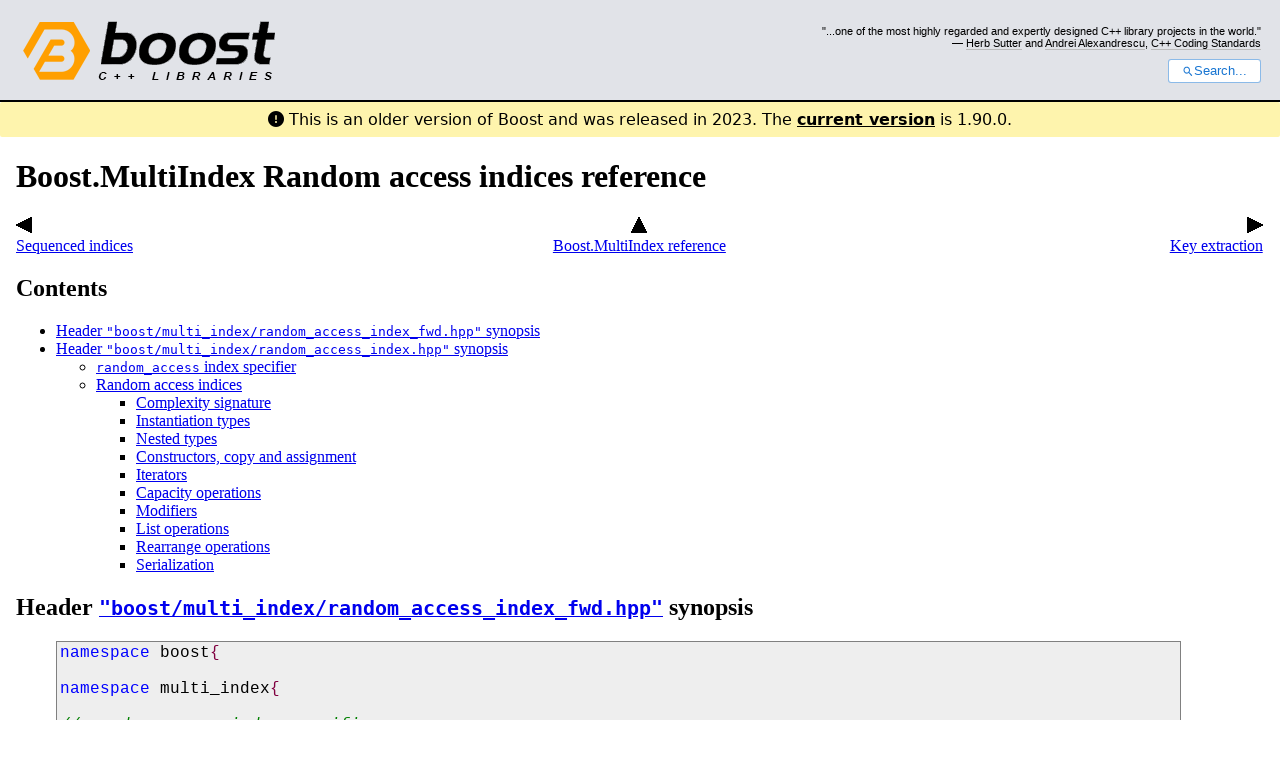

--- FILE ---
content_type: text/html
request_url: https://www.boost.org/doc/libs/1_82_0/libs/multi_index/doc/reference/rnd_indices.html
body_size: 99573
content:



<!DOCTYPE html>
<html lang="en-us">
  <head>
    <meta charset="utf-8">
    <link href="/static/css/header.css">
    <link rel="stylesheet" href="https://cdnjs.cloudflare.com/ajax/libs/font-awesome/6.6.0/css/all.min.css">
    <script defer data-domain="boost.org" src="https://plausible.io/js/script.manual.js"></script>
    <script src="/static/js/boost-gecko/main.D1bdgn0u.js" defer></script>
    <link rel="canonical" href="https://www.boost.org/doc/libs/latest/libs/multi_index/doc/reference/rnd_indices.html">
  </head>
  <style>
    body {
      margin-top: 0;
    }

    /* Heading, title and logo. */
    #heading,
    #boost-common-heading-doc {
      background: #4F744D url(/static/img/original_docs/header-bg.png) repeat-x top left;
    }
    #heading *,
    #boost-common-heading-doc * {
      color: #FFFFFF;
    }
    #heading .heading-inner,
    #boost-common-heading-doc .heading-inner {
      background: url(/static/img/original_docs/header-fg.png) no-repeat top left;
      border: none;
      border-bottom: #000000 solid 1px;
    }
    #boost-common-heading-doc .heading-logo,
    #heading .heading-logo {
      width: 236px;
      height: 55px;
      margin: 18px 0px 0px 24px;
    }


    #injected-header * {
      color: #000;
    }
    /* Links in the header. */
    #boost-common-heading-doc .heading-quote a,
    #heading .heading-quote a {
      border-bottom: 1px solid #BBBBBB;
    }
    #boost-common-heading-doc .heading-quote a:hover,
    #heading .heading-quote a:hover {
      border-bottom: 1px solid #FFFFFF;
    }
    #boost-common-heading-doc .heading-quote a:visited,
    #heading .heading-quote a:visited {
      border-bottom: 1px dotted #BBBBBB;
    }
    #boost-common-heading-doc .heading-quote a:visited:hover,
    #heading .heading-quote a:visited:hover {
      border-bottom: 1px dotted #FFFFFF;
    }

    /*
    Copyright 2005-2008 Redshift Software, Inc.
    Distributed under the Boost Software License, Version 1.0.
    (See accompanying file LICENSE_1_0.txt or https://www.boost.org/LICENSE_1_0.txt)
    */
    /* Heading, title and logo. */

    /* Position the common heading. This appears on pages which have their own
     * markup. Since the body might have a margin this has to be absolutely
     * positioned. The spacer then pushes the page content down so that it
     * doesn't fall underneath the heading. */
    #boost-common-heading-doc {
      position: absolute;
      left: 0;
      top: 0;
    }
    body.boost-asciidoctor #boost-common-heading-doc {
        position: static;
    }

    #boost-common-heading-doc-spacer {
      height: 100px;
    }
    body.boost-asciidoctor #boost-common-heading-doc-spacer {
      display: none;
    }

    #boost-common-heading-doc,
    #heading {
      margin: 0em;
      border-bottom: #000000 solid 1px;
      width: 100%;
      font-family: sans-serif;
      font-size: 9.5pt;
    }
    #boost-common-heading-doc .heading-inner,
    #heading .heading-inner {
      height: 100px;
      overflow: hidden;
    }

    #boost-common-heading-doc *,
    #heading * {
      font-size: 100%;
      font-weight: normal;
      margin: 0;
      padding: 0;
      text-decoration: none;
    }
    #boost-common-heading-doc .heading-placard,
    #heading .heading-placard {
      display: none;
    }
    #boost-common-heading-doc .heading-title .heading-boost,
    #boost-common-heading-doc .heading-title .heading-cpplibraries,
    #heading .heading-title .heading-boost,
    #heading .heading-title .heading-cpplibraries {
      display: none;
    }
    #boost-common-heading-doc .heading-title,
    #heading .heading-title {
      float: left;
    }
    #boost-common-heading-doc .heading-title a,
    #heading .heading-title a {
    }
    #boost-common-heading-doc .heading-logo,
    #heading .heading-logo {
      width: 270px;
      height: 90px;
      border: none;
      vertical-align: bottom;
      margin: 0px 0px 0px 1.5em;
    }
    #boost-common-heading-doc .heading-quote,
    #heading .heading-quote {
      text-align: right;
      padding: 25px 1.5em 10px 0em;
    }
    #boost-common-heading-doc .heading-quote q,
    #heading .heading-quote q {
      font-size: 90%;
      display: block;
    }
    #boost-common-heading-doc .heading-quote .heading-attribution,
    #heading .heading-quote .heading-attribution {
      font-size: 85%;
      display: block;
    }
    @media (max-device-width: 480px) {
      .heading-quote {
        display: none;
      }
    }
    #boost-common-heading-doc .heading-sections,
    #heading .heading-sections {
      display: none;
    }
    #boost-common-heading-doc .heading-search,
    #heading .heading-search {
      text-align: right;
      padding: 0em 1.5em 0em 0em;
    }
    @media (max-device-width: 480px) {
      #boost-common-heading-doc .heading-search,
      #heading .heading-search {
        padding: 1.5em;
      }
    }
    #boost-common-heading-doc .heading-search button,
    #heading .heading-search button {
      cursor: pointer;
      line-height: 1.75;
      border-radius: 0.25em;
      padding: 0 1em;
      border: 1px solid #1976d280;
      background-color: #FFF;
      color: #1976d2;
    }
    #boost-common-heading-doc .heading-search button svg,
    #heading .heading-search button svg {
      vertical-align: middle;
      height: 1em;
      width: 1em;
      fill: #1976d2;
    }
    .boost-common-header-notice {
        font-family: sans-serif;
        font-size: 13px;
        border: 1px solid #aa5;
        background: #ffc;
        color: #000;
    }

    a.boost-common-header-inner,
    span.boost-common-header-inner,
    div.boost-common-header-inner {
        display: block;
        padding: 10px 13px;
        text-decoration: none;
        color: #000;
    }

    a.boost-common-header-inner:hover {
        text-decoration: underline;
    }

    @media all and (min-width: 550px) {
        .boost-common-header-notice {
            position: absolute;
            top: 10px;
            max-width: 400px;
            max-height: 80px;
            overflow: hidden;
            box-shadow: 5px 5px 5px rgba(0, 0, 0, 0.5);
            margin-left: 300px;
        }
    }
    .version_alert {
      background-color: hsla(53,98%,77%,.7);
      border-radius: 0.125rem;
      font-family: ui-sans-serif,system-ui,-apple-system,BlinkMacSystemFont,Segoe UI,Roboto,Helvetica Neue,Arial,Noto Sans,sans-serif,Apple Color Emoji,Segoe UI Emoji,Segoe UI Symbol,Noto Color Emoji;
      font-size: 1rem !important;
      margin-bottom: 0.75rem !important;
      padding: 0.5rem !important;
      text-align: center;
    }
    .version_alert p {
      text-align: center;
      margin: 0px;
    }
    .version_alert a {
      font-weight: 600;
      text-decoration-line: underline;
    }
  </style>

  
    <body style="margin: 0; padding: 0; max-width: unset;">
      <div id="injected-header">
      

<div id="heading">
  <div class="heading-inner">
    <div class="heading-placard"></div>

    <h1 class="heading-title">
      <a href="/">
        <img src="/static/img/original_docs/space.png" alt="Boost C++ Libraries" class="heading-logo">
        <span class="heading-boost">Boost</span>
        <span class="heading-cpplibraries">C++ Libraries</span>
      </a>
    </h1>

    <p class="heading-quote">
    <q>...one of the most highly
    regarded and expertly designed C++ library projects in the
    world.</q> <span class="heading-attribution">— <a href="https://herbsutter.com" class="external">Herb Sutter</a> and <a href="http://en.wikipedia.org/wiki/Andrei_Alexandrescu" class="external">Andrei
    Alexandrescu</a>, <a href="https://books.google.com/books/about/C++_Coding_Standards.html?id=mmjVIC6WolgC" class="external">C++
    Coding Standards</a></span></p>
    <div class="heading-search">
      <button id="gecko-search-button" data-current-boost-version="1_90_0" data-theme-mode="light" data-font-family="sans-serif">
        <svg viewBox="0 0 24 24">
          <path d="M15.5 14h-.79l-.28-.27C15.41 12.59 16 11.11 16 9.5 16 5.91 13.09 3 9.5 3S3 5.91 3 9.5 5.91 16 9.5 16c1.61 0 3.09-.59 4.23-1.57l.27.28v.79l5 4.99L20.49 19l-4.99-5zm-6 0C7.01 14 5 11.99 5 9.5S7.01 5 9.5 5 14 7.01 14 9.5 11.99 14 9.5 14z"></path>
        </svg>Search...
      </button>
    </div>
  </div>
</div>


  <div role="alert" class="version_alert">
    <p>
      <i class="fas fa-exclamation-circle"></i>
      
        
          This is an older version of Boost and was released in 2023.
        
      The <a href="/doc/libs/latest/libs/multi_index/doc/reference/rnd_indices.html">current version</a> is 1.90.0.
      
    </p>
  </div>



      </div>
      <div style="margin: 1em;">
        <!DOCTYPE HTML PUBLIC "-//W3C//DTD HTML 4.0.1 Transitional//EN">

<html>
<head>
<meta content="text/html; charset=utf-8" http-equiv="Content-Type"/>
<title>Boost.MultiIndex Documentation - Random access indices reference</title>
<link href="../style.css" rel="stylesheet" type="text/css"/>
<link href="../index.html" rel="start"/>
<link href="seq_indices.html" rel="prev"/>
<link href="index.html" rel="up"/>
<link href="key_extraction.html" rel="next"/>
</head>
<body>
<h1>Boost.MultiIndex Random access indices reference</h1>
<div class="prev_link"><a href="seq_indices.html"><img alt="sequenced indices" border="0" src="../prev.gif"/><br/>
Sequenced indices
</a></div>
<div class="up_link"><a href="index.html"><img alt="Boost.MultiIndex reference" border="0" src="../up.gif"/><br/>
Boost.MultiIndex reference
</a></div>
<div class="next_link"><a href="key_extraction.html"><img alt="key extraction" border="0" src="../next.gif"/><br/>
Key extraction
</a></div><br clear="all" style="clear: all;"/>

<h2>Contents</h2>
<ul>
<li><a href="#rnd_index_fwd_synopsis">Header
    <code>"boost/multi_index/random_access_index_fwd.hpp"</code> synopsis</a></li>
<li><a href="#synopsis">Header
    <code>"boost/multi_index/random_access_index.hpp"</code> synopsis</a>
<ul>
<li><a href="#random_access"><code>random_access</code> index specifier</a></li>
<li><a href="#rnd_indices">Random access indices</a>
<ul>
<li><a href="#complexity_signature">Complexity signature</a></li>
<li><a href="#instantiation_types">Instantiation types</a></li>
<li><a href="#types">Nested types</a></li>
<li><a href="#constructors">Constructors, copy and assignment</a></li>
<li><a href="#iterators">Iterators</a></li>
<li><a href="#capacity">Capacity operations</a></li>
<li><a href="#modifiers">Modifiers</a></li>
<li><a href="#list_operations">List operations</a></li>
<li><a href="#rearrange_operations">Rearrange operations</a></li>
<li><a href="#serialization">Serialization</a></li>
</ul>
</li>
</ul>
</li>
</ul>
<h2>
<a name="rnd_index_fwd_synopsis">Header
<a href="../../../../boost/multi_index/random_access_index_fwd.hpp">
<code>"boost/multi_index/random_access_index_fwd.hpp"</code></a> synopsis</a></h2>
<blockquote><pre>
<span class="keyword">namespace</span> <span class="identifier">boost</span><span class="special">{</span>

<span class="keyword">namespace</span> <span class="identifier">multi_index</span><span class="special">{</span>

<span class="comment">// random_access index specifier</span>

<span class="keyword">template</span><span class="special">&lt;</span><span class="keyword">typename</span> <span class="identifier">TagList</span><span class="special">=</span><span class="identifier">tag</span><span class="special">&lt;&gt;</span> <span class="special">&gt;</span> <span class="keyword">struct</span> <span class="identifier">random_access</span><span class="special">;</span>

<span class="comment">// indices</span>

<span class="keyword">namespace</span> <span class="identifier">detail</span><span class="special">{</span>

<span class="keyword">template</span><span class="special">&lt;</span><b>implementation defined</b><span class="special">&gt;</span> <span class="keyword">class</span> <b>index class name implementation defined</b><span class="special">;</span>

<span class="special">}</span> <span class="comment">// namespace boost::multi_index::detail</span>

<span class="special">}</span> <span class="comment">// namespace boost::multi_index</span> 

<span class="special">}</span> <span class="comment">// namespace boost</span>
</pre></blockquote>
<p>
<code>random_access_index_fwd.hpp</code> provides forward declarations for the 
<a href="#random_access"><code>random_access</code></a> index specifier and
its associated <a href="#rnd_indices">random access index</a> class.
</p>
<h2>
<a name="synopsis">Header
<a href="../../../../boost/multi_index/random_access_index.hpp">
<code>"boost/multi_index/random_access_index.hpp"</code></a> synopsis</a></h2>
<blockquote><pre>
<span class="preprocessor">#include</span> <span class="special">&lt;</span><span class="identifier">initializer_list</span><span class="special">&gt;</span>

<span class="keyword">namespace</span> <span class="identifier">boost</span><span class="special">{</span>

<span class="keyword">namespace</span> <span class="identifier">multi_index</span><span class="special">{</span>

<span class="comment">// random_access index specifier</span>

<span class="keyword">template</span><span class="special">&lt;</span><span class="keyword">typename</span> <span class="identifier">TagList</span><span class="special">=</span><span class="identifier">tag</span><span class="special">&lt;&gt;</span> <span class="special">&gt;</span> <span class="keyword">struct</span> <span class="identifier">random_access</span><span class="special">;</span>

<span class="comment">// indices</span>

<span class="keyword">namespace</span> <span class="identifier">detail</span><span class="special">{</span>

<span class="keyword">template</span><span class="special">&lt;</span><b>implementation defined</b><span class="special">&gt;</span> <span class="keyword">class</span> <b>index class name implementation defined</b><span class="special">;</span>

<span class="comment">// index comparison:</span>

<span class="comment">// <b>OP</b> is any of ==,&lt;,!=,&gt;,&gt;=,&lt;=</span>

<span class="keyword">template</span><span class="special">&lt;</span><b>arg set 1</b><span class="special">,</span><b>arg set 2</b><span class="special">&gt;</span>
<span class="keyword">bool</span> <span class="keyword">operator</span> <b><i>OP</i></b><span class="special">(</span>
  <span class="keyword">const</span> <b>index class name</b><span class="special">&lt;</span><b>arg set 1</b><span class="special">&gt;&amp;</span> <span class="identifier">x</span><span class="special">,</span><span class="keyword">const</span> <b>index class name</b><span class="special">&lt;</span><b>arg set 2</b><span class="special">&gt;&amp;</span> <span class="identifier">y</span><span class="special">);</span>

<span class="comment">// index specialized algorithms:</span>

<span class="keyword">template</span><span class="special">&lt;</span><b>implementation defined</b><span class="special">&gt;</span>
<span class="keyword">void</span> <span class="identifier">swap</span><span class="special">(</span><b>index class name</b><span class="special">&amp;</span> <span class="identifier">x</span><span class="special">,</span><b>index class name</b><span class="special">&amp;</span> <span class="identifier">y</span><span class="special">);</span>

<span class="special">}</span> <span class="comment">// namespace boost::multi_index::detail</span>

<span class="special">}</span> <span class="comment">// namespace boost::multi_index</span> 

<span class="special">}</span> <span class="comment">// namespace boost</span>
</pre></blockquote>
<h3><a name="random_access">
<code>random_access</code> index specifier
</a></h3>
<p>
This index specifier allows for insertion of a <a href="#rnd_indices">random
access index</a>.</p>
<blockquote><pre>
<span class="keyword">template</span><span class="special">&lt;</span><span class="keyword">typename</span> <span class="identifier">TagList</span><span class="special">=</span><span class="identifier">tag</span><span class="special">&lt;&gt;</span> <span class="special">&gt;</span> <span class="keyword">struct</span> <span class="identifier">random_access</span><span class="special">;</span>
</pre></blockquote>
<p>If provided, <code>TagList</code> must be an instantiation of
<a href="indices.html#tag"><code>tag</code></a>.
</p>
<h3><a name="rnd_indices">Random access indices</a></h3>
<p>
Random access indices are free-order sequences with constant time
positional access and random access iterators. Elements in a 
random access index are by default sorted according to their order of
insertion: this means that new elements inserted through a different index
of the <code>multi_index_container</code> are appended to the end of the
random access index; additionally, facilities are provided
for further rearrangement of the elements. The public interface of
random access indices includes that of 
<a href="seq_indices.html">sequenced indices</a>, with differences in
the complexity of the operations, plus extra operations for
positional access (<code>operator[]</code> and <code>at()</code>) and
for capacity handling.
Iterators (including to the end of the index) and pointers and references to an element
remain valid during the lifetime of the associated container (which can change
upon swapping) regardless of the capacity status, or until the referred-to element
is erased or extracted; pointers and references to an extracted element,
but not so for iterators, become valid again once the element is re-inserted.
</p>
<p>
Except where noted or if the corresponding interface does not exist, random access
indices verify the same container requirements as <code>std::vector</code>
plus the requirements for <code>std::list</code> specific list operations at
<b>[list.ops]</b>. Some of the most important differences with respect to
<code>std::vector</code> are:
<ul>
<li>Random access indices do not provide memory contiguity, and hence do not
    have <code>data</code> member functions. 
  </li>
<li>The complexity of some operations, notably insertion and deletion, differ
    from those of <code>std::vector</code>.
  </li>
<li>Unlike as in <code>std::vector</code>, insertions into a random access index
    may fail due to clashings with other indices. This alters the semantics
    of the operations provided with respect to their analogues in
    <code>std::vector</code>.
  </li>
<li>Elements in a random access index are not mutable, and can only be changed
    in place by means of <a href="#replace"><code>replace</code></a> and
	<a href="#modify"><code>modify</code></a> member functions.
  </li>
<li><code>push_front</code> and <code>pop_front</code> are provided for
    compatibility with sequenced indices, even though they take linear time to execute.
  </li></ul>
</p>
<blockquote><pre>
<span class="keyword">namespace</span> <span class="identifier">boost</span><span class="special">{</span>

<span class="keyword">namespace</span> <span class="identifier">multi_index</span><span class="special">{</span>

<span class="keyword">namespace</span> <span class="identifier">detail</span><span class="special">{</span>

<span class="keyword">template</span><span class="special">&lt;</span><b>implementation defined: dependent on types Value, Allocator, TagList</b><span class="special">&gt;</span>
<span class="keyword">class</span> <b>name is implementation defined</b>
<span class="special">{</span> 
<span class="keyword">public</span><span class="special">:</span>
  <span class="comment">// types:</span>

  <span class="keyword">typedef</span> <span class="identifier">Value</span>                                      <span class="identifier">value_type</span><span class="special">;</span>
  <span class="keyword">typedef</span> <span class="identifier">boost</span><span class="special">::</span><span class="identifier">tuples</span><span class="special">::</span><span class="identifier">null_type</span>                   <span class="identifier">ctor_args</span><span class="special">;</span>
  <span class="keyword">typedef</span> <span class="identifier">TagList</span>                                    <span class="identifier">tag_list</span><span class="special">;</span>
  <span class="keyword">typedef</span> <span class="identifier">Allocator</span>                                  <span class="identifier">allocator_type</span><span class="special">;</span>
  <span class="keyword">typedef</span> <span class="keyword">typename</span> <span class="identifier">allocator_type</span><span class="special">::</span><span class="identifier">reference</span>         <span class="identifier">reference</span><span class="special">;</span>
  <span class="keyword">typedef</span> <span class="keyword">typename</span> <span class="identifier">allocator_type</span><span class="special">::</span><span class="identifier">const_reference</span>   <span class="identifier">const_reference</span><span class="special">;</span>
  <span class="keyword">typedef</span> <b>implementation defined</b>                     <span class="identifier">iterator</span><span class="special">;</span>
  <span class="keyword">typedef</span> <b>implementation defined</b>                     <span class="identifier">const_iterator</span><span class="special">;</span>
  <span class="keyword">typedef</span> <b>implementation defined</b>                     <span class="identifier">size_type</span><span class="special">;</span>      
  <span class="keyword">typedef</span> <b>implementation defined</b>                     <span class="identifier">difference_type</span><span class="special">;</span>
  <span class="keyword">typedef</span> <span class="keyword">typename</span> <span class="identifier">allocator_type</span><span class="special">::</span><span class="identifier">pointer</span>           <span class="identifier">pointer</span><span class="special">;</span>
  <span class="keyword">typedef</span> <span class="keyword">typename</span> <span class="identifier">allocator_type</span><span class="special">::</span><span class="identifier">const_pointer</span>     <span class="identifier">const_pointer</span><span class="special">;</span>
  <span class="keyword">typedef</span> <b>equivalent to
    std::reverse_iterator&lt;iterator&gt;</b>                  <span class="identifier">reverse_iterator</span><span class="special">;</span>
  <span class="keyword">typedef</span> <b>equivalent to
    std::reverse_iterator&lt;const_iterator&gt;</b>            <span class="identifier">const_reverse_iterator</span><span class="special">;</span>
  <span class="keyword">typedef</span> <b>same as owning container                   </b><span class="identifier">node_type</span><span class="special">;</span>
  <span class="keyword">typedef</span> <b>following [container.insert.return] spec   </b><span class="identifier">insert_return_type</span><span class="special">;</span>

  <span class="comment">// construct/copy/destroy:</span>

  <b>index class name</b><span class="special">&amp;</span> <span class="keyword">operator</span><span class="special">=(</span><span class="keyword">const</span> <b>index class name</b><span class="special">&amp;</span> <span class="identifier">x</span><span class="special">);</span>
  <b>index class name</b><span class="special">&amp;</span> <span class="keyword">operator</span><span class="special">=(</span><span class="identifier">std</span><span class="special">::</span><span class="identifier">initializer_list</span><span class="special">&lt;</span><span class="identifier">value_type</span><span class="special">&gt;</span> <span class="identifier">list</span><span class="special">);</span>

  <span class="keyword">template</span> <span class="special">&lt;</span><span class="keyword">class</span> <span class="identifier">InputIterator</span><span class="special">&gt;</span>
  <span class="keyword">void</span> <span class="identifier">assign</span><span class="special">(</span><span class="identifier">InputIterator</span> <span class="identifier">first</span><span class="special">,</span><span class="identifier">InputIterator</span> <span class="identifier">last</span><span class="special">);</span>
  <span class="keyword">void</span> <span class="identifier">assign</span><span class="special">(</span><span class="identifier">std</span><span class="special">::</span><span class="identifier">initializer_list</span><span class="special">&lt;</span><span class="identifier">value_type</span><span class="special">&gt;</span> <span class="identifier">list</span><span class="special">)</span>
  <span class="keyword">void</span> <span class="identifier">assign</span><span class="special">(</span><span class="identifier">size_type</span> <span class="identifier">n</span><span class="special">,</span><span class="keyword">const</span> <span class="identifier">value_type</span><span class="special">&amp;</span> <span class="identifier">value</span><span class="special">);</span>
    
  <span class="identifier">allocator_type</span> <span class="identifier">get_allocator</span><span class="special">()</span><span class="keyword">const</span> <span class="keyword">noexcept</span><span class="special">;</span>

  <span class="comment">// iterators:</span>

  <span class="identifier">iterator</span>               <span class="identifier">begin</span><span class="special">()</span><span class="keyword">noexcept</span><span class="special">;</span>
  <span class="identifier">const_iterator</span>         <span class="identifier">begin</span><span class="special">()</span><span class="keyword">const</span> <span class="keyword">noexcept</span><span class="special">;</span>
  <span class="identifier">iterator</span>               <span class="identifier">end</span><span class="special">()</span><span class="keyword">noexcept</span><span class="special">;</span>
  <span class="identifier">const_iterator</span>         <span class="identifier">end</span><span class="special">()</span><span class="keyword">const</span> <span class="keyword">noexcept</span><span class="special">;</span>
  <span class="identifier">reverse_iterator</span>       <span class="identifier">rbegin</span><span class="special">()</span><span class="keyword">noexcept</span><span class="special">;</span>
  <span class="identifier">const_reverse_iterator</span> <span class="identifier">rbegin</span><span class="special">()</span><span class="keyword">const</span> <span class="keyword">noexcept</span><span class="special">;</span>
  <span class="identifier">reverse_iterator</span>       <span class="identifier">rend</span><span class="special">()</span><span class="keyword">noexcept</span><span class="special">;</span>
  <span class="identifier">const_reverse_iterator</span> <span class="identifier">rend</span><span class="special">()</span><span class="keyword">const</span> <span class="keyword">noexcept</span><span class="special">;</span>
  <span class="identifier">const_iterator</span>         <span class="identifier">cbegin</span><span class="special">()</span><span class="keyword">const</span> <span class="keyword">noexcept</span><span class="special">;</span>
  <span class="identifier">const_iterator</span>         <span class="identifier">cend</span><span class="special">()</span><span class="keyword">const</span> <span class="keyword">noexcept</span><span class="special">;</span>
  <span class="identifier">const_reverse_iterator</span> <span class="identifier">crbegin</span><span class="special">()</span><span class="keyword">const</span> <span class="keyword">noexcept</span><span class="special">;</span>
  <span class="identifier">const_reverse_iterator</span> <span class="identifier">crend</span><span class="special">()</span><span class="keyword">const</span> <span class="keyword">noexcept</span><span class="special">;</span>

  <span class="identifier">iterator</span>       <span class="identifier">iterator_to</span><span class="special">(</span><span class="keyword">const</span> <span class="identifier">value_type</span><span class="special">&amp;</span> <span class="identifier">x</span><span class="special">);</span>
  <span class="identifier">const_iterator</span> <span class="identifier">iterator_to</span><span class="special">(</span><span class="keyword">const</span> <span class="identifier">value_type</span><span class="special">&amp;</span> <span class="identifier">x</span><span class="special">)</span><span class="keyword">const</span><span class="special">;</span>

  <span class="comment">// capacity:</span>

  <span class="keyword">bool</span>      <span class="identifier">empty</span><span class="special">()</span><span class="keyword">const</span> <span class="keyword">noexcept</span><span class="special">;</span>
  <span class="identifier">size_type</span> <span class="identifier">size</span><span class="special">()</span><span class="keyword">const</span> <span class="keyword">noexcept</span><span class="special">;</span>
  <span class="identifier">size_type</span> <span class="identifier">max_size</span><span class="special">()</span><span class="keyword">const</span> <span class="keyword">noexcept</span><span class="special">;</span>
  <span class="identifier">size_type</span> <span class="identifier">capacity</span><span class="special">()</span><span class="keyword">const</span> <span class="keyword">noexcept</span><span class="special">;</span>
  <span class="keyword">void</span>      <span class="identifier">reserve</span><span class="special">(</span><span class="identifier">size_type</span> <span class="identifier">m</span><span class="special">);</span>
  <span class="keyword">void</span>      <span class="identifier">shrink_to_fit</span><span class="special">();</span>

  <span class="keyword">void</span> <span class="identifier">resize</span><span class="special">(</span><span class="identifier">size_type</span> <span class="identifier">n</span><span class="special">);</span>
  <span class="keyword">void</span> <span class="identifier">resize</span><span class="special">(</span><span class="identifier">size_type</span> <span class="identifier">n</span><span class="special">,</span><span class="keyword">const</span> <span class="identifier">value_type</span><span class="special">&amp;</span> <span class="identifier">x</span><span class="special">);</span>

  <span class="comment">// access:</span>

  <span class="identifier">const_reference</span> <span class="keyword">operator</span><span class="special">[](</span><span class="identifier">size_type</span> <span class="identifier">n</span><span class="special">)</span><span class="keyword">const</span><span class="special">;</span>
  <span class="identifier">const_reference</span> <span class="identifier">at</span><span class="special">(</span><span class="identifier">size_type</span> <span class="identifier">n</span><span class="special">)</span><span class="keyword">const</span><span class="special">;</span>
  <span class="identifier">const_reference</span> <span class="identifier">front</span><span class="special">()</span><span class="keyword">const</span><span class="special">;</span>
  <span class="identifier">const_reference</span> <span class="identifier">back</span><span class="special">()</span><span class="keyword">const</span><span class="special">;</span>

  <span class="comment">// modifiers:</span>

  <span class="keyword">template</span><span class="special">&lt;</span><span class="keyword">typename</span><span class="special">...</span> <span class="identifier">Args</span><span class="special">&gt;</span>
  <span class="identifier">std</span><span class="special">::</span><span class="identifier">pair</span><span class="special">&lt;</span><span class="identifier">iterator</span><span class="special">,</span><span class="keyword">bool</span><span class="special">&gt;</span> <span class="identifier">emplace_front</span><span class="special">(</span><span class="identifier">Args</span><span class="special">&amp;&amp;...</span> <span class="identifier">args</span><span class="special">);</span>
  <span class="identifier">std</span><span class="special">::</span><span class="identifier">pair</span><span class="special">&lt;</span><span class="identifier">iterator</span><span class="special">,</span><span class="keyword">bool</span><span class="special">&gt;</span> <span class="identifier">push_front</span><span class="special">(</span><span class="keyword">const</span> <span class="identifier">value_type</span><span class="special">&amp;</span> <span class="identifier">x</span><span class="special">);</span>
  <span class="identifier">std</span><span class="special">::</span><span class="identifier">pair</span><span class="special">&lt;</span><span class="identifier">iterator</span><span class="special">,</span><span class="keyword">bool</span><span class="special">&gt;</span> <span class="identifier">push_front</span><span class="special">(</span><span class="identifier">value_type</span><span class="special">&amp;&amp;</span> <span class="identifier">x</span><span class="special">);</span>
  <span class="keyword">void</span>                     <span class="identifier">pop_front</span><span class="special">();</span>

  <span class="keyword">template</span><span class="special">&lt;</span><span class="keyword">typename</span><span class="special">...</span> <span class="identifier">Args</span><span class="special">&gt;</span>
  <span class="identifier">std</span><span class="special">::</span><span class="identifier">pair</span><span class="special">&lt;</span><span class="identifier">iterator</span><span class="special">,</span><span class="keyword">bool</span><span class="special">&gt;</span> <span class="identifier">emplace_back</span><span class="special">(</span><span class="identifier">Args</span><span class="special">&amp;&amp;...</span> <span class="identifier">args</span><span class="special">);</span>
  <span class="identifier">std</span><span class="special">::</span><span class="identifier">pair</span><span class="special">&lt;</span><span class="identifier">iterator</span><span class="special">,</span><span class="keyword">bool</span><span class="special">&gt;</span> <span class="identifier">push_back</span><span class="special">(</span><span class="keyword">const</span> <span class="identifier">value_type</span><span class="special">&amp;</span> <span class="identifier">x</span><span class="special">);</span>
  <span class="identifier">std</span><span class="special">::</span><span class="identifier">pair</span><span class="special">&lt;</span><span class="identifier">iterator</span><span class="special">,</span><span class="keyword">bool</span><span class="special">&gt;</span> <span class="identifier">push_back</span><span class="special">(</span><span class="identifier">value_type</span><span class="special">&amp;&amp;</span> <span class="identifier">x</span><span class="special">);</span>
  <span class="keyword">void</span>                     <span class="identifier">pop_back</span><span class="special">();</span>

  <span class="keyword">template</span><span class="special">&lt;</span><span class="keyword">typename</span><span class="special">...</span> <span class="identifier">Args</span><span class="special">&gt;</span>
  <span class="identifier">std</span><span class="special">::</span><span class="identifier">pair</span><span class="special">&lt;</span><span class="identifier">iterator</span><span class="special">,</span><span class="keyword">bool</span><span class="special">&gt;</span> <span class="identifier">emplace</span><span class="special">(</span><span class="identifier">iterator</span> <span class="identifier">position</span><span class="special">,</span><span class="identifier">Args</span><span class="special">&amp;&amp;...</span> <span class="identifier">args</span><span class="special">);</span>
  <span class="identifier">std</span><span class="special">::</span><span class="identifier">pair</span><span class="special">&lt;</span><span class="identifier">iterator</span><span class="special">,</span><span class="keyword">bool</span><span class="special">&gt;</span> <span class="identifier">insert</span><span class="special">(</span><span class="identifier">iterator</span> <span class="identifier">position</span><span class="special">,</span><span class="keyword">const</span> <span class="identifier">value_type</span><span class="special">&amp;</span> <span class="identifier">x</span><span class="special">);</span>
  <span class="identifier">std</span><span class="special">::</span><span class="identifier">pair</span><span class="special">&lt;</span><span class="identifier">iterator</span><span class="special">,</span><span class="keyword">bool</span><span class="special">&gt;</span> <span class="identifier">insert</span><span class="special">(</span><span class="identifier">iterator</span> <span class="identifier">position</span><span class="special">,</span><span class="identifier">value_type</span><span class="special">&amp;&amp;</span> <span class="identifier">x</span><span class="special">);</span>
  <span class="keyword">void</span> <span class="identifier">insert</span><span class="special">(</span><span class="identifier">iterator</span> <span class="identifier">position</span><span class="special">,</span><span class="identifier">size_type</span> <span class="identifier">m</span><span class="special">,</span><span class="keyword">const</span> <span class="identifier">value_type</span><span class="special">&amp;</span> <span class="identifier">x</span><span class="special">);</span>
  <span class="keyword">template</span><span class="special">&lt;</span><span class="keyword">typename</span> <span class="identifier">InputIterator</span><span class="special">&gt;</span>
  <span class="keyword">void</span> <span class="identifier">insert</span><span class="special">(</span><span class="identifier">iterator</span> <span class="identifier">position</span><span class="special">,</span><span class="identifier">InputIterator</span> <span class="identifier">first</span><span class="special">,</span><span class="identifier">InputIterator</span> <span class="identifier">last</span><span class="special">);</span>
  <span class="keyword">void</span> <span class="identifier">insert</span><span class="special">(</span><span class="identifier">iterator</span> <span class="identifier">position</span><span class="special">,</span><span class="identifier">std</span><span class="special">::</span><span class="identifier">initializer_list</span><span class="special">&lt;</span><span class="identifier">value_type</span><span class="special">&gt;</span> <span class="identifier">list</span><span class="special">);</span>
  <span class="identifier">insert_return_type</span> <span class="identifier">insert</span><span class="special">(</span><span class="identifier">const_iterator</span> <span class="identifier">position</span><span class="special">,</span><span class="identifier">node_type</span><span class="special">&amp;&amp;</span> <span class="identifier">nh</span><span class="special">);</span>

  <span class="identifier">node_type</span> <span class="identifier">extract</span><span class="special">(</span><span class="identifier">const_iterator</span> <span class="identifier">position</span><span class="special">);</span>

  <span class="identifier">iterator</span> <span class="identifier">erase</span><span class="special">(</span><span class="identifier">iterator</span> <span class="identifier">position</span><span class="special">);</span>
  <span class="identifier">iterator</span> <span class="identifier">erase</span><span class="special">(</span><span class="identifier">iterator</span> <span class="identifier">first</span><span class="special">,</span><span class="identifier">iterator</span> <span class="identifier">last</span><span class="special">);</span>

  <span class="keyword">bool</span> <span class="identifier">replace</span><span class="special">(</span><span class="identifier">iterator</span> <span class="identifier">position</span><span class="special">,</span><span class="keyword">const</span> <span class="identifier">value_type</span><span class="special">&amp;</span> <span class="identifier">x</span><span class="special">);</span>
  <span class="keyword">bool</span> <span class="identifier">replace</span><span class="special">(</span><span class="identifier">iterator</span> <span class="identifier">position</span><span class="special">,</span><span class="identifier">value_type</span><span class="special">&amp;&amp;</span> <span class="identifier">x</span><span class="special">);</span>
  <span class="keyword">template</span><span class="special">&lt;</span><span class="keyword">typename</span> <span class="identifier">Modifier</span><span class="special">&gt;</span> <span class="keyword">bool</span> <span class="identifier">modify</span><span class="special">(</span><span class="identifier">iterator</span> <span class="identifier">position</span><span class="special">,</span><span class="identifier">Modifier</span> <span class="identifier">mod</span><span class="special">);</span>
  <span class="keyword">template</span><span class="special">&lt;</span><span class="keyword">typename</span> <span class="identifier">Modifier</span><span class="special">,</span><span class="keyword">typename</span> <span class="identifier">Rollback</span><span class="special">&gt;</span>
  <span class="keyword">bool</span> <span class="identifier">modify</span><span class="special">(</span><span class="identifier">iterator</span> <span class="identifier">position</span><span class="special">,</span><span class="identifier">Modifier</span> <span class="identifier">mod</span><span class="special">,</span><span class="identifier">Rollback</span> <span class="identifier">back</span><span class="special">);</span>

  <span class="keyword">void</span> <span class="identifier">swap</span><span class="special">(</span><b>index class name</b><span class="special">&amp;</span> <span class="identifier">x</span><span class="special">);</span>

  <span class="keyword">void</span> <span class="identifier">clear</span><span class="special">()</span><span class="keyword">noexcept</span><span class="special">;</span>

  <span class="comment">// list operations:</span>

  <span class="keyword">template</span><span class="special">&lt;</span><span class="keyword">typename</span> <span class="identifier">Index</span><span class="special">&gt;</span> <span class="keyword">void</span> <span class="identifier">splice</span><span class="special">(</span><span class="identifier">const_iterator</span> <span class="identifier">position</span><span class="special">,</span><span class="identifier">Index</span><span class="special">&amp;&amp;</span> <span class="identifier">x</span><span class="special">);</span>
  <span class="keyword">template</span><span class="special">&lt;</span><span class="keyword">typename</span> <span class="identifier">Index</span><span class="special">&gt;</span>
  <span class="identifier">std</span><span class="special">::</span><span class="identifier">pair</span><span class="special">&lt;</span><span class="identifier">iterator</span><span class="special">,</span><span class="keyword">bool</span><span class="special">&gt;</span> <span class="identifier">splice</span><span class="special">(</span>
    <span class="identifier">const_iterator</span> <span class="identifier">position</span><span class="special">,</span><span class="identifier">Index</span><span class="special">&amp;&amp;</span> <span class="identifier">x</span><span class="special">,</span>
    <span class="keyword">typename</span> <span class="identifier">std</span><span class="special">::</span><span class="identifier">remove_reference_t</span><span class="special">&lt;</span><span class="identifier">Index</span><span class="special">&gt;::</span><span class="identifier">const_iterator</span> <span class="identifier">i</span><span class="special">);</span>
  <span class="keyword">template</span><span class="special">&lt;</span><span class="keyword">typename</span> <span class="identifier">Index</span><span class="special">&gt;</span>
  <span class="keyword">void</span> <span class="identifier">splice</span><span class="special">(</span>
    <span class="identifier">const_iterator</span> <span class="identifier">position</span><span class="special">,</span><span class="identifier">Index</span><span class="special">&amp;&amp;</span> <span class="identifier">x</span><span class="special">,</span>
    <span class="keyword">typename</span> <span class="identifier">std</span><span class="special">::</span><span class="identifier">remove_reference_t</span><span class="special">&lt;</span><span class="identifier">Index</span><span class="special">&gt;::</span><span class="identifier">const_iterator</span> <span class="identifier">first</span><span class="special">,</span>
    <span class="keyword">typename</span> <span class="identifier">std</span><span class="special">::</span><span class="identifier">remove_reference_t</span><span class="special">&lt;</span><span class="identifier">Index</span><span class="special">&gt;::</span><span class="identifier">const_iterator</span> <span class="identifier">last</span><span class="special">);</span>

  <span class="keyword">void</span> <span class="identifier">remove</span><span class="special">(</span><span class="keyword">const</span> <span class="identifier">value_type</span><span class="special">&amp;</span> <span class="identifier">value</span><span class="special">);</span>
  <span class="keyword">template</span><span class="special">&lt;</span><span class="keyword">typename</span> <span class="identifier">Predicate</span><span class="special">&gt;</span> <span class="keyword">void</span> <span class="identifier">remove_if</span><span class="special">(</span><span class="identifier">Predicate</span> <span class="identifier">pred</span><span class="special">);</span>

  <span class="keyword">void</span> <span class="identifier">unique</span><span class="special">();</span>
  <span class="keyword">template</span> <span class="special">&lt;</span><span class="keyword">class</span> <span class="identifier">BinaryPredicate</span><span class="special">&gt;</span>
  <span class="keyword">void</span> <span class="identifier">unique</span><span class="special">(</span><span class="identifier">BinaryPredicate</span> <span class="identifier">binary_pred</span><span class="special">);</span>

  <span class="keyword">void</span> <span class="identifier">merge</span><span class="special">(</span><b>index class name</b><span class="special">&amp;</span> <span class="identifier">x</span><span class="special">);</span>
  <span class="keyword">template</span> <span class="special">&lt;</span><span class="keyword">typename</span> <span class="identifier">Compare</span><span class="special">&gt;</span> <span class="keyword">void</span> <span class="identifier">merge</span><span class="special">(</span><b>index class name</b><span class="special">&amp;</span> <span class="identifier">x</span><span class="special">,</span><span class="identifier">Compare</span> <span class="identifier">comp</span><span class="special">);</span>

  <span class="keyword">void</span> <span class="identifier">sort</span><span class="special">();</span>
  <span class="keyword">template</span> <span class="special">&lt;</span><span class="keyword">typename</span> <span class="identifier">Compare</span><span class="special">&gt;</span> <span class="keyword">void</span> <span class="identifier">sort</span><span class="special">(</span><span class="identifier">Compare</span> <span class="identifier">comp</span><span class="special">);</span>

  <span class="keyword">void</span> <span class="identifier">reverse</span><span class="special">()</span><span class="keyword">noexcept</span><span class="special">;</span>

  <span class="comment">// rearrange operations:</span>

  <span class="keyword">void</span> <span class="identifier">relocate</span><span class="special">(</span><span class="identifier">iterator</span> <span class="identifier">position</span><span class="special">,</span><span class="identifier">iterator</span> <span class="identifier">i</span><span class="special">);</span> 
  <span class="keyword">void</span> <span class="identifier">relocate</span><span class="special">(</span><span class="identifier">iterator</span> <span class="identifier">position</span><span class="special">,</span><span class="identifier">iterator</span> <span class="identifier">first</span><span class="special">,</span><span class="identifier">iterator</span> <span class="identifier">last</span><span class="special">);</span>
  <span class="keyword">template</span><span class="special">&lt;</span><span class="keyword">typename</span> <span class="identifier">InputIterator</span><span class="special">&gt;</span> <span class="keyword">void</span> <span class="identifier">rearrange</span><span class="special">(</span><span class="identifier">InputIterator</span> <span class="identifier">first</span><span class="special">);</span>
<span class="special">}</span>

<span class="comment">// index comparison:</span>

<span class="keyword">template</span><span class="special">&lt;</span><b>arg set 1</b><span class="special">,</span><b>arg set 2</b><span class="special">&gt;</span>
<span class="keyword">bool</span> <span class="keyword">operator</span><span class="special">==(</span>
  <span class="keyword">const</span> <b>index class name</b><span class="special">&lt;</span><b>arg set 1</b><span class="special">&gt;&amp;</span> <span class="identifier">x</span><span class="special">,</span>
  <span class="keyword">const</span> <b>index class name</b><span class="special">&lt;</span><b>arg set 2</b><span class="special">&gt;&amp;</span> <span class="identifier">y</span><span class="special">)</span>
<span class="special">{</span>
  <span class="keyword">return</span> <span class="identifier">x</span><span class="special">.</span><span class="identifier">size</span><span class="special">()==</span><span class="identifier">y</span><span class="special">.</span><span class="identifier">size</span><span class="special">()&amp;&amp;</span><span class="identifier">std</span><span class="special">::</span><span class="identifier">equal</span><span class="special">(</span><span class="identifier">x</span><span class="special">.</span><span class="identifier">begin</span><span class="special">(),</span><span class="identifier">x</span><span class="special">.</span><span class="identifier">end</span><span class="special">(),</span><span class="identifier">y</span><span class="special">.</span><span class="identifier">begin</span><span class="special">());</span>
<span class="special">}</span>

<span class="keyword">template</span><span class="special">&lt;</span><b>arg set 1</b><span class="special">,</span><b>arg set 2</b><span class="special">&gt;</span>
<span class="keyword">bool</span> <span class="keyword">operator</span><span class="special">&lt;(</span>
  <span class="keyword">const</span> <b>index class name</b><span class="special">&lt;</span><b>arg set 1</b><span class="special">&gt;&amp;</span> <span class="identifier">x</span><span class="special">,</span>
  <span class="keyword">const</span> <b>index class name</b><span class="special">&lt;</span><b>arg set 2</b><span class="special">&gt;&amp;</span> <span class="identifier">y</span><span class="special">)</span>
<span class="special">{</span>
  <span class="keyword">return</span> <span class="identifier">std</span><span class="special">::</span><span class="identifier">lexicographical_compare</span><span class="special">(</span><span class="identifier">x</span><span class="special">.</span><span class="identifier">begin</span><span class="special">(),</span><span class="identifier">x</span><span class="special">.</span><span class="identifier">end</span><span class="special">(),</span><span class="identifier">y</span><span class="special">.</span><span class="identifier">begin</span><span class="special">(),</span><span class="identifier">y</span><span class="special">.</span><span class="identifier">end</span><span class="special">());</span>
<span class="special">}</span>

<span class="keyword">template</span><span class="special">&lt;</span><b>arg set 1</b><span class="special">,</span><b>arg set 2</b><span class="special">&gt;</span>
<span class="keyword">bool</span> <span class="keyword">operator</span><span class="special">!=(</span>
  <span class="keyword">const</span> <b>index class name</b><span class="special">&lt;</span><b>arg set 1</b><span class="special">&gt;&amp;</span> <span class="identifier">x</span><span class="special">,</span>
  <span class="keyword">const</span> <b>index class name</b><span class="special">&lt;</span><b>arg set 2</b><span class="special">&gt;&amp;</span> <span class="identifier">y</span><span class="special">)</span>
<span class="special">{</span>
  <span class="keyword">return</span> <span class="special">!(</span><span class="identifier">x</span><span class="special">==</span><span class="identifier">y</span><span class="special">);</span>
<span class="special">}</span>

<span class="keyword">template</span><span class="special">&lt;</span><b>arg set 1</b><span class="special">,</span><b>arg set 2</b><span class="special">&gt;</span>
<span class="keyword">bool</span> <span class="keyword">operator</span><span class="special">&gt;(</span>
  <span class="keyword">const</span> <b>index class name</b><span class="special">&lt;</span><b>arg set 1</b><span class="special">&gt;&amp;</span> <span class="identifier">x</span>
  <span class="special">,</span><span class="keyword">const</span> <b>index class name</b><span class="special">&lt;</span><b>arg set 2</b><span class="special">&gt;&amp;</span> <span class="identifier">y</span><span class="special">)</span>
<span class="special">{</span>
  <span class="keyword">return</span> <span class="identifier">y</span><span class="special">&lt;</span><span class="identifier">x</span><span class="special">;</span>
<span class="special">}</span>

<span class="keyword">template</span><span class="special">&lt;</span><b>arg set 1</b><span class="special">,</span><b>arg set 2</b><span class="special">&gt;</span>
<span class="keyword">bool</span> <span class="keyword">operator</span><span class="special">&gt;=(</span>
  <span class="keyword">const</span> <b>index class name</b><span class="special">&lt;</span><b>arg set 1</b><span class="special">&gt;&amp;</span> <span class="identifier">x</span><span class="special">,</span>
  <span class="keyword">const</span> <b>index class name</b><span class="special">&lt;</span><b>arg set 2</b><span class="special">&gt;&amp;</span> <span class="identifier">y</span><span class="special">)</span>
<span class="special">{</span>
  <span class="keyword">return</span> <span class="special">!(</span><span class="identifier">x</span><span class="special">&lt;</span><span class="identifier">y</span><span class="special">);</span>
<span class="special">}</span>

<span class="keyword">template</span><span class="special">&lt;</span><b>arg set 1</b><span class="special">,</span><b>arg set 2</b><span class="special">&gt;</span>
<span class="keyword">bool</span> <span class="keyword">operator</span><span class="special">&lt;=(</span>
  <span class="keyword">const</span> <b>index class name</b><span class="special">&lt;</span><b>arg set 1</b><span class="special">&gt;&amp;</span> <span class="identifier">x</span><span class="special">,</span>
  <span class="keyword">const</span> <b>index class name</b><span class="special">&lt;</span><b>arg set 2</b><span class="special">&gt;&amp;</span> <span class="identifier">y</span><span class="special">)</span>
<span class="special">{</span>
  <span class="keyword">return</span> <span class="special">!(</span><span class="identifier">x</span><span class="special">&gt;</span><span class="identifier">y</span><span class="special">);</span>
<span class="special">}</span>

<span class="comment">// index specialized algorithms:</span>

<span class="keyword">template</span><span class="special">&lt;</span><b>implementation defined</b><span class="special">&gt;</span>
<span class="keyword">void</span> <span class="identifier">swap</span><span class="special">(</span><b>index class name</b><span class="special">&amp;</span> <span class="identifier">x</span><span class="special">,</span><b>index class name</b><span class="special">&amp;</span> <span class="identifier">y</span><span class="special">);</span>

<span class="special">}</span> <span class="comment">// namespace boost::multi_index::detail</span>

<span class="special">}</span> <span class="comment">// namespace boost::multi_index</span> 

<span class="special">}</span> <span class="comment">// namespace boost</span>
</pre></blockquote>
<h4><a name="complexity_signature">Complexity signature</a></h4>
<p>
Here and in the descriptions of operations of random access indices, we
adopt the scheme outlined in the 
<a href="indices.html#complexity_signature">complexity signature
section</a>. The complexity signature of random access indices is:
<ul>
<li>copying: <code>c(n)=n*log(n)</code>,</li>
<li>insertion: <code>i(n)=1</code> (amortized constant),</li>
<li>hinted insertion: <code>h(n)=1</code> (amortized constant),</li>
<li>deletion: <code>d(n)=m</code>, where <code>m</code> is the distance
    from the deleted element to the end of the sequence,</li>
<li>replacement: <code>r(n)=1</code> (constant),</li>
<li>modifying: <code>m(n)=1</code> (constant).</li>
</ul>
The following expressions are also used as a convenience for writing down some
of the complexity formulas:
</p>
<blockquote>
<code>shl(a,b)</code> = <code>a+b</code> if a is nonzero, <code>0</code> otherwise.<br/>
<code>rel(a,b,c)</code> = if <code>a&lt;b</code>, <code>c-a</code>, else <code>a-b</code>,
</blockquote>
<p>
(<code>shl</code> and <code>rel</code> stand for <i>shift left</i> and
<i>relocate</i>, respectively.)
</p>
<h4><a name="instantiation_types">Instantiation types</a></h4>
<p>Random access indices are instantiated internally to <code>multi_index_container</code>
and specified by means of <a href="indices.html#indexed_by">
<code>indexed_by</code></a> with the <a href="#random_access"><code>random_access</code></a>
index specifier. Instantiations are dependent on the following types:
<ul>
<li><code>Value</code> from <code>multi_index_container</code>,</li>
<li><code>Allocator</code> from <code>multi_index_container</code>,</li>
<li><code>TagList</code> from the index specifier (if provided, otherwise <code>tag&lt;&gt;</code> is assumed).</li>
</ul>
<code>TagList</code> must be an instantiation of
<a href="indices.html#tag"><code>tag</code></a>.
</p>
<h4><a name="types">Nested types</a></h4>
<code>iterator<br/>
const_iterator</code>
<blockquote>
These types depend only on <code>node_type</code> and the position of
the index in the <code>multi_index_container</code>.
</blockquote>
<h4><a name="constructors">Constructors, copy and assignment</a></h4>
<p>
As explained in the <a href="indices.html#index_concepts">index
concepts section</a>, indices do not have public constructors or destructors.
Assignment, on the other hand, is provided.
</p>
<code><b>index class name</b>&amp; operator=(const <b>index class name</b>&amp; x);</code>
<blockquote>
<b>Effects:</b>
<blockquote><pre>
<span class="identifier">a</span><span class="special">=</span><span class="identifier">b</span><span class="special">;</span>
</pre></blockquote>
where <code>a</code> and <code>b</code> are the <code>multi_index_container</code>
objects to which <code>*this</code> and <code>x</code> belong, respectively.<br/>
<b>Returns:</b> <code>*this</code>.<br/>
</blockquote>
<code><b>index class name</b>&amp; operator=(std::initializer_list&lt;value_type&gt; list);</code>
<blockquote>
<b>Effects:</b>
<blockquote><pre>
<span class="identifier">a</span><span class="special">=</span><span class="identifier">list</span><span class="special">;</span>
</pre></blockquote>
where <code>a</code> is the <code>multi_index_container</code>
object to which <code>*this</code> belongs.<br/>
<b>Returns:</b> <code>*this</code>.<br/>
</blockquote>
<code>template &lt;class InputIterator&gt;<br/>
void assign(InputIterator first,InputIterator last);</code>
<blockquote>
<b>Effects:</b>
<blockquote><pre>
<span class="identifier">clear</span><span class="special">();</span>
<span class="identifier">insert</span><span class="special">(</span><span class="identifier">end</span><span class="special">(),</span><span class="identifier">first</span><span class="special">,</span><span class="identifier">last</span><span class="special">);</span>
</pre></blockquote>
</blockquote>
<code>void assign(std::initializer_list&lt;value_type&gt; list);</code>
<blockquote>
<b>Effects:</b>
<blockquote><pre>
<span class="identifier">assign</span><span class="special">(</span><span class="identifier">list</span><span class="special">.</span><span class="identifier">begin</span><span class="special">(),</span><span class="identifier">list</span><span class="special">.</span><span class="identifier">end</span><span class="special">());</span>
</pre></blockquote>
</blockquote>
<code>void assign(size_type n,const value_type&amp; value);</code>
<blockquote>
<b>Effects:</b>
<blockquote><pre>
<span class="identifier">clear</span><span class="special">();</span>
<span class="keyword">for</span><span class="special">(</span><span class="identifier">size_type</span> <span class="identifier">i</span><span class="special">=</span><span class="number">0</span><span class="special">;</span><span class="identifier">i</span><span class="special">&lt;</span><span class="identifier">n</span><span class="special">;++</span><span class="identifier">n</span><span class="special">)</span><span class="identifier">push_back</span><span class="special">(</span><span class="identifier">v</span><span class="special">);</span>
</pre></blockquote>
</blockquote>
<h4><a name="iterators">Iterators</a></h4>
<code>iterator       iterator_to(const value_type&amp; x);<br/>
const_iterator iterator_to(const value_type&amp; x)const;</code>
<blockquote>
<b>Requires:</b> <code>x</code> is a reference to an element of the container.<br/>
<b>Returns:</b> An iterator to <code>x</code>.<br/>
<b>Complexity:</b> Constant.<br/>
<b>Exception safety:</b> <code>nothrow</code>.<br/>
</blockquote>
<h4><a name="capacity">Capacity operations</a></h4>
<a name="capacity_memfun"><code>size_type capacity()const noexcept;</code></a>
<blockquote>
<b>Returns:</b> The total number of elements <code>c</code> such that, when
<code>size()&lt;c</code>, back insertions happen in constant time (the
general case as described by
<a href="#complexity_signature"><code>i(n)</code></a> is <i>amortized</i>
constant time.)<br/>
<b>Note:</b> Validity of iterators and references to elements
is preserved in all insertions, regardless of the capacity status.
</blockquote>
<a name="reserve"><code>void reserve(size_type m);</code></a>
<blockquote>
<b>Effects:</b> If the previous value of <code>capacity()</code>
was greater than or equal to <code>m</code>, nothing is done;
otherwise, the internal capacity is changed so that
<code>capacity()&gt;=m</code>.<br/>
<b>Complexity:</b> If the capacity is not changed, constant;
otherwise <code>O(n)</code>.<br/>
<b>Exception safety:</b> If the capacity is not changed, <code>nothrow</code>;
otherwise, strong.<br/>
</blockquote>
<code>void shrink_to_fit();</code>
<blockquote>
<b>Effects:</b> Reduces <code>capacity()</code> to <code>size()</code>.<br/>
<b>Complexity:</b> If the capacity is not changed, constant;
otherwise <code>O(n)</code>.<br/>
<b>Exception safety:</b> If the capacity is not changed, <code>nothrow</code>;
otherwise, strong.<br/>
</blockquote>
<code>void resize(size_type n);<br/>
void resize(size_type n,const value_type&amp; x);</code>
<blockquote>
<b>Requires (first version):</b> <code>value_type</code> is <code>DefaultInsertable</code>
into <code>multi_index_container</code>.<br/>
<b>Requires (second version):</b> <code>value_type</code> is <code>CopyInsertable</code>
into <code>multi_index_container</code>.<br/>
<b>Effects:</b> If <code>size()&lt;n</code>, tries to append <code>n-size()</code> default-inserted
elements (first version) or copies of <code>x</code> (second version) at the end of
the index. If <code>n&lt;size()</code>, erases the last <code>size()-n</code> elements.<br/>
<b>Note:</b> If an expansion is requested, the size of the index is not guaranteed
to be <code>n</code> after this operation (other indices may ban insertions.)
</blockquote>
<h4><a name="modifiers">Modifiers</a></h4>
<code>template&lt;typename... Args&gt;<br/>
std::pair&lt;iterator,bool&gt; emplace_front(Args&amp;&amp;... args);</code>
<blockquote>
<b>Effects:</b>
<blockquote><pre>
<span class="identifier">emplace</span><span class="special">(</span><span class="identifier">begin</span><span class="special">(),</span><span class="identifier">std</span><span class="special">::</span><span class="identifier">forward</span><span class="special">&lt;</span><span class="identifier">Args</span><span class="special">&gt;(</span><span class="identifier">args</span><span class="special">)...);</span>
</pre></blockquote>
<b>Returns:</b> The return value is a pair <code>p</code>. <code>p.second</code>
is <code>true</code> if and only if insertion took place. On successful
insertion, <code>p.first</code> points to the element inserted; otherwise,
<code>p.first</code> points to an element that caused the insertion to be banned.
Note that more than one element can be causing insertion not to be allowed.<br/>
</blockquote>
<code>std::pair&lt;iterator,bool&gt; push_front(const value_type&amp; x);</code><br/>
<code>std::pair&lt;iterator,bool&gt; push_front(value_type&amp;&amp; x);</code>
<blockquote>
<b>Effects:</b>
<blockquote><pre>
<span class="identifier">insert</span><span class="special">(</span><span class="identifier">begin</span><span class="special">(),</span><span class="identifier">x</span><span class="special">);</span>            <span class="comment">// lvalue ref version</span>
<span class="identifier">insert</span><span class="special">(</span><span class="identifier">begin</span><span class="special">(),</span><span class="identifier">std</span><span class="special">::</span><span class="identifier">move</span><span class="special">(</span><span class="identifier">x</span><span class="special">));</span> <span class="comment">// rvalue ref version</span>
</pre></blockquote>
<b>Returns:</b> The return value is a pair <code>p</code>. <code>p.second</code>
is <code>true</code> if and only if insertion took place. On successful
insertion, <code>p.first</code> points to the element inserted; otherwise,
<code>p.first</code> points to an element that caused the insertion to be banned.
Note that more than one element can be causing insertion not to be allowed.<br/>
</blockquote>
<code>template&lt;typename... Args&gt;<br/>
std::pair&lt;iterator,bool&gt; emplace_back(Args&amp;&amp;... args);</code>
<blockquote>
<b>Effects:</b>
<blockquote><pre>
<span class="identifier">emplace</span><span class="special">(</span><span class="identifier">end</span><span class="special">(),</span><span class="identifier">std</span><span class="special">::</span><span class="identifier">forward</span><span class="special">&lt;</span><span class="identifier">Args</span><span class="special">&gt;(</span><span class="identifier">args</span><span class="special">)...);</span>
</pre></blockquote>
<b>Returns:</b> The return value is a pair <code>p</code>. <code>p.second</code>
is <code>true</code> if and only if insertion took place. On successful
insertion, <code>p.first</code> points to the element inserted; otherwise,
<code>p.first</code> points to an element that caused the insertion to be banned.
Note that more than one element can be causing insertion not to be allowed.<br/>
</blockquote>
<code>std::pair&lt;iterator,bool&gt; push_back(const value_type&amp; x);</code><br/>
<code>std::pair&lt;iterator,bool&gt; push_back(value_type&amp;&amp; x);</code>
<blockquote>
<b>Effects:</b>
<blockquote><pre>
<span class="identifier">insert</span><span class="special">(</span><span class="identifier">end</span><span class="special">(),</span><span class="identifier">x</span><span class="special">);</span>            <span class="comment">// lvalue ref version</span>
<span class="identifier">insert</span><span class="special">(</span><span class="identifier">end</span><span class="special">(),</span><span class="identifier">std</span><span class="special">::</span><span class="identifier">move</span><span class="special">(</span><span class="identifier">x</span><span class="special">));</span> <span class="comment">// rvalue ref version</span>
</pre></blockquote>
<b>Returns:</b> The return value is a pair <code>p</code>. <code>p.second</code>
is <code>true</code> if and only if insertion took place. On successful
insertion, <code>p.first</code> points to the element inserted; otherwise,
<code>p.first</code> points to an element that caused the insertion to be banned.
Note that more than one element can be causing insertion not to be allowed.<br/>
</blockquote>
<code>template&lt;typename... Args&gt;<br/>
 std::pair&lt;iterator,bool&gt; emplace(iterator position,Args&amp;&amp;... args);</code>
<blockquote>
<b>Requires:</b> <code>value_type</code> is <code>EmplaceConstructible</code>
into <code>multi_index_container</code> from <code>args</code>.<br/>
<b>Effects:</b> Inserts a <code>value_type</code> object constructed with
<code>std::forward&lt;Args&gt;(args)...</code> before <code>position</code> if insertion
is allowed by all other indices of the <code>multi_index_container</code>.<br/>
<b>Returns:</b> The return value is a pair <code>p</code>. <code>p.second</code>
is <code>true</code> if and only if insertion took place. On successful insertion,
<code>p.first</code> points to the element inserted; otherwise, <code>p.first</code>
points to an element that caused the insertion to be banned. Note that more than
one element can be causing insertion not to be allowed.<br/>
<b>Complexity:</b> <code>O(shl(end()-position,1) + I(n))</code>.<br/>
<b>Exception safety:</b> Strong.<br/>
</blockquote>
<code>std::pair&lt;iterator,bool&gt; insert(iterator position,const value_type&amp; x);</code><br/>
<code>std::pair&lt;iterator,bool&gt; insert(iterator position,value_type&amp;&amp; x);</code>
<blockquote>
<b>Requires (first version):</b> <code>value_type</code> is <code>CopyInsertable</code>
into <code>multi_index_container</code>.
<code>position</code> is a valid iterator of the index.<br/>
<b>Requires (second version):</b> <code>value_type</code> is <code>MoveInsertable</code>
into <code>multi_index_container</code>.
<code>position</code> is a valid iterator of the index.<br/>
<b>Effects:</b> Inserts <code>x</code> before <code>position</code> if insertion
is allowed by all other indices of the <code>multi_index_container</code>.<br/>
<b>Returns:</b> The return value is a pair <code>p</code>. <code>p.second</code>
is <code>true</code> if and only if insertion took place. On successful
insertion, <code>p.first</code> points to the element inserted; otherwise,
<code>p.first</code> points to an element that caused the insertion to be banned.
Note that more than one element can be causing insertion not to be allowed.<br/>
<b>Complexity:</b> <code>O(shl(end()-position,1) + I(n))</code>.<br/>
<b>Exception safety:</b> Strong.
</blockquote>
<code>void insert(iterator position,size_type m,const value_type&amp; x);</code>
<blockquote>
<b>Requires:</b> <code>position</code> is a valid iterator of the index.<br/>
<b>Effects:</b>
<blockquote><pre>
<span class="keyword">for</span><span class="special">(</span><span class="identifier">size_type</span> <span class="identifier">i</span><span class="special">=</span><span class="number">0</span><span class="special">;</span><span class="identifier">i</span><span class="special">&lt;</span><span class="identifier">m</span><span class="special">;++</span><span class="identifier">i</span><span class="special">)</span><span class="identifier">insert</span><span class="special">(</span><span class="identifier">position</span><span class="special">,</span><span class="identifier">x</span><span class="special">);</span>
</pre></blockquote>
<b>Complexity:</b> <code>O(shl(end()-position,m) + m*I(n+m))</code>.
</blockquote>
<code>template&lt;typename InputIterator&gt;<br/>
void insert(iterator position,InputIterator first,InputIterator last);</code>
<blockquote>
<b>Requires:</b> <code>position</code> is a valid iterator of the index.
<code>InputIterator</code> is an input iterator.
<code>value_type</code> is
<code>EmplaceConstructible</code> into
<code>multi_index_container</code> from <code>*first</code>.
<code>first</code> and <code>last</code> are not iterators into any
index of the <code>multi_index_container</code> to which this index belongs.
<code>last</code> is reachable from <code>first</code>.<br/>
<b>Effects:</b>
For each element of [<code>first</code>, <code>last</code>), in this
order, inserts it before <code>position</code> if insertion is allowed by all
other indices of the <code>multi_index_container</code>.<br/>
<b>Complexity:</b> <code>O(shl(end()-position,m) + m*I(n+m))</code>,
where <code>m</code> is the number of elements in
[<code>first</code>,<code>last</code>).<br/>
<b>Exception safety:</b> Basic.
</blockquote>
<code>void insert(iterator position,std::initializer_list&lt;value_type&gt; list);</code>
<blockquote>
<b>Effects:</b>
<blockquote><pre>
<span class="identifier">insert</span><span class="special">(</span><span class="identifier">position</span><span class="special">,</span><span class="identifier">list</span><span class="special">.</span><span class="identifier">begin</span><span class="special">(),</span><span class="identifier">list</span><span class="special">.</span><span class="identifier">end</span><span class="special">());</span>
</pre></blockquote>
</blockquote>
<code>insert_return_type insert(const_iterator position,node_type&amp;&amp; nh);</code>
<blockquote>
<b>Requires:</b> <code>nh.empty() || get_allocator()==nh.get_allocator()</code>.<br/>
<b>Effects:</b> Does nothing if <code>nh</code> is empty; otherwise,
inserts the node owned by <code>nh</code> before <code>position</code> if insertion
is allowed by all other indices of the <code>multi_index_container</code>.<br/>
<b>Postconditions:</b> <code>nh</code> is empty.<br/>
<b>Returns:</b> A value <code>p</code> of type <code>insert_return_type</code>.
If <code>nh</code> is empty, <code>p.position</code> is <code>end()</code>,
<code>p.inserted</code> is <code>false</code> and <code>p.node</code> is empty;
on successful insertion, <code>p.position</code> points to the element inserted,
<code>p.inserted</code> is <code>true</code> and <code>p.node</code>
is empty;
if the insertion failed, <code>p.position</code> points to an element that caused
the insertion to be banned, <code>p.inserted</code> is <code>false</code> and
<code>p.node</code> owns the original node.
Note that more than one element can be causing insertion not to be allowed.<br/>
<b>Complexity:</b> <code>O(shl(end()-position,1) + I(n))</code>.<br/>
<b>Exception safety:</b> Strong. If an exception
is thrown, <code>nh</code> is not changed.<br/>
</blockquote>
<code>node_type extract(const_iterator position);</code>
<blockquote>
<b>Requires:</b> <code>position</code> is a valid dereferenceable iterator
of the index.<br/>
<b>Effects:</b> Extracts the node of the element pointed to by <code>position</code>.<br/>
<b>Returns:</b> A node handle owning the extracted node.<br/>
<b>Complexity:</b> <code>O(D(n))</code>.<br/>
<b>Exception safety:</b> <code>nothrow</code>.<br/>
</blockquote>
<code>iterator erase(iterator position);</code>
<blockquote>
<b>Requires:</b> <code>position</code> is a valid dereferenceable iterator
of the index.<br/>
<b>Effects:</b> Deletes the element pointed to by <code>position</code>.<br/>
<b>Returns:</b> An iterator pointing to the element immediately following
the one that was deleted, or <code>end()</code>
if no such element exists.<br/>
<b>Complexity:</b> <code>O(D(n))</code>.<br/>
<b>Exception safety:</b> <code>nothrow</code>.<br/>
</blockquote>
<code>iterator erase(iterator first,iterator last);</code>
<blockquote>
<b>Requires:</b> [<code>first</code>,<code>last</code>) is a valid
range of the index.<br/>
<b>Effects:</b> Deletes the elements in [<code>first</code>,<code>last</code>).<br/>
<b>Returns:</b> <code>last</code>.<br/>
<b>Complexity:</b> <code>O(m*D(n))</code>, where <code>m</code> is
the number of elements in [<code>first</code>,<code>last</code>).<br/>
<b>Exception safety:</b> <code>nothrow</code>.<br/>
</blockquote>
<a name="replace"><code>bool replace(iterator position,const value_type&amp; x);</code></a><br/>
<code>bool replace(iterator position,value_type&amp;&amp; x);</code>
<blockquote>
<b>Requires (first version):</b> <code>value_type</code> is <code>CopyAssignable</code>.
<code>position</code> is a valid dereferenceable iterator of the index.<br/>
<b>Requires (second version):</b> <code>value_type</code> is <code>MoveAssignable</code>.
<code>position</code> is a valid dereferenceable iterator of the index.<br/>
<b>Effects:</b> Assigns the value <code>x</code> to the element pointed
to by <code>position</code> into the <code>multi_index_container</code> to which
the index belongs if replacing is allowed by all other indices of the
<code>multi_index_container</code>.<br/>
<b>Postconditions:</b> Validity of <code>position</code> is preserved
in all cases.<br/>
<b>Returns:</b> <code>true</code> if the replacement took place,
<code>false</code> otherwise.<br/>
<b>Complexity:</b> <code>O(R(n))</code>.<br/>
<b>Exception safety:</b> Strong. If an exception is thrown by some
user-provided operation the <code>multi_index_container</code> to which the index
belongs remains in its original state.
</blockquote>
<a name="modify">
<code>template&lt;typename Modifier&gt; bool modify(iterator position,Modifier mod);</code></a>
<blockquote>
<b>Requires:</b> <code>mod</code> is a unary function object
accepting arguments of type
<code>value_type&amp;</code>. <code>position</code> is a valid dereferenceable
iterator of the index.
The execution of <code>mod(e)</code>, where <code>e</code> is the element
pointed to by <code>position</code>, does not invoke any operation of the
<code>multi_index_container</code> after <code>e</code> is directly modified
or, before modification, if the operation would invalidate <code>position</code>.<br/>
<b>Effects:</b> Calls <code>mod(e)</code> where <code>e</code> is the element
pointed to by <code>position</code> and rearranges <code>*position</code> into
all the indices of the <code>multi_index_container</code>. Rearrangement on sequenced
indices does not change the position of the element with respect to the index;
rearrangement on other indices may or might not succeed. If the rearrangement
fails, the element is erased.<br/>
<b>Postconditions:</b> Validity of <code>position</code> is preserved if the
operation succeeds.<br/>
<b>Returns:</b> <code>true</code> if the operation succeeded, <code>false</code>
otherwise.<br/>
<b>Complexity:</b> <code>O(M(n))</code>.<br/>
<b>Exception safety:</b> Basic. If an exception is thrown by some
user-provided operation (including <code>mod</code>), then
the element pointed to by <code>position</code> is erased.
</blockquote>
<code>template&lt;typename Modifier,typename Rollback&gt;<br/>
bool modify(iterator position,Modifier mod,Rollback back);</code>
<blockquote>
<b>Requires:</b> <code>mod</code> and <code>back</code> are unary function
objects accepting arguments of type
<code>value_type&amp;</code>. <code>position</code> is a valid dereferenceable
iterator of the index.
The execution of <code>mod(e)</code>, where <code>e</code> is the element
pointed to by <code>position</code>, does not invoke any operation of the
<code>multi_index_container</code> after <code>e</code> is directly modified
or, before modification, if the operation would invalidate <code>position</code>.
<code>back(e)</code> does not invoke any operation of the
<code>multi_index_container</code>.<br/>
<b>Effects:</b> Calls <code>mod(e)</code> where <code>e</code> is the element
pointed to by <code>position</code> and tries to rearrange <code>*position</code> into
all the indices of the <code>multi_index_container</code>. Rearrangement on sequenced
indices does not change the position of the element with respect to the index;
rearrangement on other indices may or might not succeed.
If the rearrangement fails, <code>back(e)</code> is invoked: if the resulting value
of <code>e</code> is consistent with its original position and constraints in all
indices, the element is kept, otherwise it is erased.<br/>
<b>Postconditions:</b> Validity of <code>position</code> is preserved except if
the element is erased under the conditions described below.<br/>
<b>Returns:</b> <code>true</code> if the operation succeeded, <code>false</code>
otherwise.<br/>
<b>Complexity:</b> <code>O(M(n))</code>.<br/>
<b>Exception safety:</b> Strong, except if <code>mod</code> or <code>back</code> throw an
exception or <code>back(e)</code> fails to properly restore the element or there is
a throwing user-provided operation after invoking <code>back(e)</code>, in which cases
the modified element is erased. If <code>back</code>
throws inside the handling code executing after some other user-provided
operation has thrown, it is the exception generated by <code>back</code> that
is rethrown.
</blockquote>
<h4><a name="list_operations">List operations</a></h4>
<p>
Random access indices replicate the interface of sequenced indices, which
in turn includes the list operations provided by <code>std::list</code>.
The syntax and behavior of these operations exactly matches those
of sequenced indices, but the associated complexity bounds differ in general.
</p>
<code>template&lt;typename Index&gt; void splice(const_iterator position,Index&amp;&amp; x);</code>
<blockquote>
<b>Requires:</b> <code>x</code> is a non-const reference to an index of a
<a href="multi_index_container.html#node_type">node-compatible</a>
<code>multi_index_container</code>.
<code>position</code> is a valid iterator of the index, and must be exactly <code>end()</code>
if the source and destination containers are the same.<br/>
<b>Effects:</b>
<blockquote><pre>
<span class="identifier">splice</span><span class="special">(</span><span class="identifier">position</span><span class="special">,</span><span class="identifier">x</span><span class="special">,</span><span class="identifier">x</span><span class="special">.</span><span class="identifier">begin</span><span class="special">(),</span><span class="identifier">x</span><span class="special">.</span><span class="identifier">end</span><span class="special">());</span>
</pre></blockquote>
</blockquote>
<code>
template&lt;typename Index&gt; std::pair&lt;iterator,bool&gt; splice(<br/>
  const_iterator position,Index&amp;&amp; x,<br/>
  typename std::remove_reference_t&lt;Index&gt;::const_iterator i);
</code>
<blockquote>
<b>Requires:</b> <code>x</code> is a non-const reference to an index of a
<a href="multi_index_container.html#node_type">node-compatible</a>
<code>multi_index_container</code>.
If <code>get_allocator()!=x.get_allocator()</code>,
<code>value_type</code> must be <code>CopyInsertable</code> into the destination
<code>multi_index_container</code>.
<code>position</code> is a valid iterator of the index.
<code>i</code> is a valid dereferenceable iterator of <code>x</code>.<br/>
<b>Effects:</b>
<ul>
<li><b>(Same container)</b> if the source and destination containers are the same, repositions
    the element pointed to by <code>i</code> before <code>position</code> unless both
    iterators refer to the same element.</li>
<li><b>(Transfer splice)</b> else, if <code>get_allocator()==x.get_allocator()</code>,
    transfers the node of the element referred to by <code>i</code> into the
    destination <code>multi_index_container</code> right before <code>position</code>
    if insertion is allowed by all other indices of the <code>multi_index_container</code>.</li>
<li><b>(Destructive splice)</b> else, insertion of <code>*i</code> is tried before
    <code>position</code>; if the operation is successful, the element is erased from <code>x</code>. 
  </li>
</ul>
<b>Postconditions:</b> If transfer succeeds, for any index in the source container
having the same <code>iterator</code>/<code>const_iterator</code> types as the corresponding
index in the destination container, iterators referring to <code>*i</code>
remain valid and behave as iterators of the destination index.<br/>
<b>Returns:</b> The return value is a pair <code>p</code>. <code>p.second</code>
is <code>true</code> if and only if insertion (either through transfer or copy insertion)
took place or the source and destination containers are the same.
If <code>p.second</code> is <code>true</code>,
<code>p.first</code> points to the inserted element or to <code>*i</code> if the
source and destination containers are the same; otherwise, <code>p.first</code>
points to an element that caused the insertion to be banned. Note that more than
one element can be causing insertion not to be allowed.<br/>
<b>Complexity:</b> If the source and destination containers are the same,
<code>O(rel(position,i',i'+1))</code>, where <code>i'</code> is the projection
of <code>i</code> into the index of <code>position</code>;
otherwise, <code>O(shl(end()-position,1) + I(n) + D(x.size()))</code>.<br/>
<b>Exception safety:</b> If the source and destination containers are the same,
<code>nothrow</code>; otherwise strong.<br/>
<b>Implementation note:</b> The destructive variant of this operation is provided
for reasons of backwards compatibility with previous versions of this library where
allocator equality was not required. 
</blockquote>
<code>
template&lt;typename Index&gt; void splice(<br/>
  const_iterator position,Index&amp;&amp; x,<br/>
  typename std::remove_reference_t&lt;Index&gt;::const_iterator first,<br/>
  typename std::remove_reference_t&lt;Index&gt;::const_iterator last);
</code>
<blockquote>
<b>Requires:</b> <code>x</code> is a non-const reference to an index of a
<a href="multi_index_container.html#node_type">node-compatible</a>
<code>multi_index_container</code>.
If <code>get_allocator()!=x.get_allocator()</code>,
<code>value_type</code> must be <code>CopyInsertable</code> into the destination
<code>multi_index_container</code>.
<code>position</code> is a valid iterator of the index and does not point to any element in
[<code>first</code>,<code>last</code>).
[<code>first</code>,<code>last</code>) is a valid range of <code>x</code>.<br/>
<b>Effects:</b>
<ul>
<li><b>(Same container)</b> if the source and destination containers are the same, repositions all the elements
    of [<code>first</code>,<code>last</code>), in this order, before <code>position</code>.
  </li>
<li><b>(Transfer splice)</b> else, if <code>get_allocator()==x.get_allocator()</code>, then, for each node in
    [<code>first</code>,<code>last</code>), in this order, the node is transferred to the
    <code>multi_index_container</code> right before <code>position</code>
    if insertion is allowed by all other indices of the
    <code>multi_index_container</code>.</li>
<li><b>(Destructive splice)</b> else, for each element in [<code>first</code>,<code>last</code>), in this order,
    insertion is tried before <code>position</code>; if the operation is successful, the
    element is erased from <code>x</code>. 
  </li>
</ul>
<b>Postconditions:</b> For any index in the source container having the same
<code>iterator</code>/<code>const_iterator</code> types as the corresponding
index in the destination container, iterators referring to the transferred elements
remain valid and behave as iterators of the destination index.<br/>
<b>Complexity:</b> If <code>&amp;x==this</code>, <code>O(rel(position,first,last))</code>;
else, if the source and destination containers are the same, <code>O(n)</code>;
otherwise, <code>O(shl(end()-position,m) + m*(I(n+m) + D(x.size())))</code>, where
<code>m</code> is the number of elements in [<code>first</code>,<code>last</code>).<br/>
<b>Exception safety:</b> If the source and destination containers are the same,
<code>nothrow</code>; otherwise basic.<br/>
<b>Implementation note:</b> The destructive variant of this operation is provided
for reasons of backwards compatibility with previous versions of this library where
allocator equality was not required. 
</blockquote>
<code>void remove(const value_type&amp; value);</code>
<blockquote>
<b>Effects:</b> Erases all elements of the index which compare equal to
<code>value</code>.<br/>
<b>Complexity:</b> <code>O(n + m*D(n))</code>, where <code>m</code>
is the number of elements erased.<br/>
<b>Exception safety:</b> Basic.
</blockquote>
<code>template&lt;typename Predicate&gt; void remove_if(Predicate pred);</code>
<blockquote>
<b>Effects:</b> Erases all elements <code>x</code> of the index for which
<code>pred(x)</code> holds.<br/>
<b>Complexity:</b> <code>O(n + m*D(n))</code>, where <code>m</code>
is the number of elements erased.<br/>
<b>Exception safety:</b> Basic.
</blockquote>
<code>void unique();</code>
<blockquote>
<b>Effects:</b> Eliminates all but the first element from every consecutive
group of equal elements referred to by the iterator <code>i</code> in the range
[<code>first+1</code>,<code>last</code>) for which <code>*i==*(i-1)</code>.<br/>
<b>Complexity:</b> <code>O(n + m*D(n))</code>, where <code>m</code>
is the number of elements erased.<br/>
<b>Exception safety:</b> Basic.
</blockquote>
<code>template &lt;class BinaryPredicate&gt; void unique(BinaryPredicate binary_pred);</code>
<blockquote>
<b>Effects:</b> Eliminates all but the first element from every consecutive
group of elements referred to by the iterator <code>i</code> in the range
[<code>first+1</code>,<code>last</code>) for which
<code>binary_pred(*i,*(i-1))</code> holds.<br/>
<b>Complexity:</b> <code>O(n + m*D(n))</code>, where <code>m</code>
is the number of elements erased.<br/>
<b>Exception safety:</b> Basic.
</blockquote>
<code>void merge(index class name&amp; x);</code>
<blockquote>
<b>Requires:</b>
Either <code>get_allocator()==x.get_allocator()</code> or <code>value_type</code>
is <code>CopyInsertable</code> into the <code>multi_index_container</code>.
<code>std::less&lt;value_type&gt;</code> induces a
strict weak ordering over <code>value_type</code>.
Both the index and <code>x</code> are sorted according to
<code>std::less&lt;value_type&gt;</code>.<br/>
<b>Effects:</b> Attempts to splice every element of <code>x</code> into the
corresponding position of the index (according to the order). The resulting sequence
is stable, i.e. equivalent elements of either container preserve their
relative position. In the special case <code>&amp;x==this</code>, no operation
is performed.<br/>
<b>Postconditions:</b> Elements in the index and remaining elements in
<code>x</code> are sorted.
Validity of iterators and references is preserved, except to elements removed
from <code>x</code> if <code>get_allocator()!=x.get_allocator()</code>.<br/>
<b>Complexity:</b> If <code>&amp;x==this</code>, constant; otherwise
<code>O(n + x.size()*I(n+x.size()) + x.size()*D(x.size()))</code>.<br/>
<b>Exception safety:</b> If <code>&amp;x==this</code>, <code>nothrow</code>;
otherwise, basic.<br/>
</blockquote>
<code>template &lt;typename Compare&gt; void merge(index class name&amp; x,Compare comp);</code>
<blockquote>
<b>Requires:</b>
Either <code>get_allocator()==x.get_allocator()</code> or <code>value_type</code>
is <code>CopyInsertable</code> into the <code>multi_index_container</code>.
<code>Compare</code> induces a strict weak ordering over <code>value_type</code>.
Both the index and <code>x</code> are sorted according to <code>comp</code>.<br/>
<b>Effects:</b> Attempts to splice every element of <code>x</code> into the
corresponding position of the index (according to <code>comp</code>). The resulting
sequence is stable, i.e. equivalent elements of either container preserve
their relative position. In the special case <code>&amp;x==this</code>, no
operation is performed.<br/>
<b>Postconditions:</b> Elements in the index and remaining elements in
<code>x</code> are sorted according to <code>comp</code>.
Validity of iterators and references is preserved, except to elements removed
from <code>x</code> if <code>get_allocator()!=x.get_allocator()</code>.<br/>
<b>Complexity:</b> If <code>&amp;x==this</code>, constant; otherwise
<code>O(n + x.size()*I(n+x.size()) + x.size()*D(x.size()))</code>.<br/>
<b>Exception safety:</b> If <code>&amp;x==this</code>, <code>nothrow</code>;
otherwise, basic.<br/>
</blockquote>
<code>void sort();</code>
<blockquote>
<b>Requires:</b> <code>std::less&lt;value_type&gt;</code> induces a
strict weark ordering over <code>value_type</code>.<br/>
<b>Effects:</b> Sorts the index according to
<code>std::less&lt;value_type&gt;</code>. The sorting is stable, i.e.
equivalent elements preserve their relative position.<br/>
<b>Postconditions:</b> Validity of iterators and references is preserved.<br/>
<b>Complexity:</b> <code>O(n*log(n))</code>.<br/>
<b>Exception safety:</b> Basic.
</blockquote>
<code>template &lt;typename Compare&gt; void sort(Compare comp);</code>
<blockquote>
<b>Requires:</b> <code>Compare</code> induces a
strict weak ordering over <code>value_type</code>.<br/>
<b>Effects:</b> Sorts the index according to <code>comp</code>. The sorting
is stable, i.e. equivalent elements preserve their relative position.<br/>
<b>Postconditions:</b> Validity of iterators and references is preserved.<br/>
<b>Complexity:</b> <code>O(n*log(n))</code>.<br/>
<b>Exception safety:</b> Basic.
</blockquote>
<code>void reverse()noexcept;</code>
<blockquote>
<b>Effects:</b> Reverses the order of the elements in the index.<br/>
<b>Postconditions:</b> Validity of iterators and references is preserved.<br/>
<b>Complexity:</b> <code>O(n)</code>.<br/>
</blockquote>
<h4><a name="rearrange_operations">Rearrange operations</a></h4>
<p>
These operations, without counterpart in STL sequence containers
(although <code>std::list::splice</code> provides partially overlapping
functionality), perform individual and global repositioning of elements
inside the index.
</p>
<code>void relocate(iterator position,iterator i);</code>
<blockquote>
<b>Requires:</b> <code>position</code> is a valid iterator of the index.
<code>i</code> is a valid dereferenceable iterator of the index.<br/>
<b>Effects:</b> Inserts the element pointed to by <code>i</code> before
<code>position</code>. If <code>position==i</code>, no operation is
performed.<br/>
<b>Postconditions:</b> No iterator or reference is invalidated.<br/>
<b>Complexity:</b> <code>O(rel(position,i,i+1))</code>.<br/>
<b>Exception safety:</b> <code>nothrow</code>.<br/>
</blockquote>
<code>void relocate(iterator position,iterator first,iterator last);</code>
<blockquote>
<b>Requires:</b> <code>position</code> is a valid iterator of the index.
<code>first</code> and <code>last</code> are valid iterators of the index.
<code>last</code> is reachable from <code>first</code>. <code>position</code>
is not in the range [<code>first</code>,<code>last</code>).<br/>
<b>Effects:</b> The range of elements [<code>first</code>,<code>last</code>)
is repositioned just before <code>position</code>.<br/>
<b>Postconditions:</b> No iterator or reference is invalidated.<br/>
<b>Complexity:</b> <code>O(rel(position,first,last))</code>.<br/>
<b>Exception safety:</b> <code>nothrow</code>.<br/>
</blockquote>
<a name="rearrange"><code>template&lt;typename InputIterator&gt; void rearrange(InputIterator first);</code></a>
<blockquote>
<b>Requires:</b> The range [<code>first</code>,
<code>std::advance(first,n)</code>),
where <code>n</code> is the size of the index, is a
<a href="indices.html#views">free view</a> of the index.<br/>
<b>Effects:</b> The elements are rearranged so as to match the
order of the previously described view.<br/>
<b>Postconditions:</b> No iterator or reference is invalidated.<br/>
<b>Complexity:</b> <code>O(n)</code>.<br/>
<b>Exception safety:</b> Basic.<br/>
</blockquote>
<h4><a name="serialization">Serialization</a></h4>
<p>
Indices cannot be serialized on their own, but only as part of the
<code>multi_index_container</code> into which they are embedded. In describing
the additional preconditions and guarantees associated to random access indices
with respect to serialization of their embedding containers, we
use the concepts defined in the <code>multi_index_container</code>
<a href="multi_index_container.html#serialization">serialization section</a>.
</p>

Operation: saving of a <code>multi_index_container</code> <code>m</code> to an
output archive (XML archive) <code>ar</code>.

<blockquote>
<b>Requires:</b> No additional requirements to those imposed by the container.
</blockquote>

Operation: loading of a <code>multi_index_container</code> <code>m'</code> from an
input archive (XML archive) <code>ar</code>.

<blockquote>
<b>Requires:</b> No additional requirements to those imposed by the container.<br/>
<b>Postconditions:</b> On successful loading, each of the elements of
[<code>begin()</code>, <code>end()</code>) is a restored copy of the corresponding
element in [<code>m.get&lt;i&gt;().begin()</code>, <code>m.get&lt;i&gt;().end()</code>),
where <code>i</code> is the position of the random access index in the container.
</blockquote>

Operation: saving of an <code>iterator</code> or <code>const_iterator</code>
<code>it</code> to an output archive (XML archive) <code>ar</code>.

<blockquote>
<b>Requires:</b> <code>it</code> is a valid iterator of the index. The associated
<code>multi_index_container</code> has been previously saved.
</blockquote>

Operation: loading of an <code>iterator</code> or <code>const_iterator</code>
<code>it'</code> from an input archive (XML archive) <code>ar</code>.

<blockquote>
<b>Postconditions:</b> On successful loading, if <code>it</code> was dereferenceable
then <code>*it'</code> is the restored copy of <code>*it</code>, otherwise
<code>it'==end()</code>.<br/>
<b>Note:</b> It is allowed that <code>it</code> be a <code>const_iterator</code>
and the restored <code>it'</code> an <code>iterator</code>, or viceversa.
</blockquote>
<hr/>
<div class="prev_link"><a href="seq_indices.html"><img alt="sequenced indices" border="0" src="../prev.gif"/><br/>
Sequenced indices
</a></div>
<div class="up_link"><a href="index.html"><img alt="Boost.MultiIndex reference" border="0" src="../up.gif"/><br/>
Boost.MultiIndex reference
</a></div>
<div class="next_link"><a href="key_extraction.html"><img alt="key extraction" border="0" src="../next.gif"/><br/>
Key extraction
</a></div><br clear="all" style="clear: all;"/>
<br/>
<p>Revised August 30th 2021</p>
<p>© Copyright 2003-2021 Joaquín M López Muñoz.
Distributed under the Boost Software 
License, Version 1.0. (See accompanying file <a href="../../../../LICENSE_1_0.txt">
LICENSE_1_0.txt</a> or copy at <a href="http://www.boost.org/LICENSE_1_0.txt">
http://www.boost.org/LICENSE_1_0.txt</a>)
</p>
</body>
</html>

      </div>
    </body>
  
</html>


--- FILE ---
content_type: text/css
request_url: https://www.boost.org/doc/libs/1_82_0/libs/multi_index/doc/style.css
body_size: 958
content:
/* Copyright 2003-2004 Joaquín M López Muñoz.
 * Distributed under the Boost Software License, Version 1.0.
 * (See accompanying file LICENSE_1_0.txt or copy at
 * http://www.boost.org/LICENSE_1_0.txt)
 */

pre{
  BORDER-RIGHT: gray 1pt solid;
  PADDING-RIGHT: 2pt;
  BORDER-TOP: gray 1pt solid;
  DISPLAY: block;
  PADDING-LEFT: 2pt;
  PADDING-BOTTOM: 2pt;
  BORDER-LEFT: gray 1pt solid;
  MARGIN-RIGHT: 32pt;
  PADDING-TOP: 2pt;
  BORDER-BOTTOM: gray 1pt solid;
  FONT-FAMILY: "Courier New", Courier, mono;
  background-color: #EEEEEE;
}

table{
  PADDING-RIGHT: 2pt;
  BORDER-TOP: gray 1pt solid;
  DISPLAY: block;
  PADDING-LEFT: 2pt;
  PADDING-BOTTOM: 2pt;
  BORDER-LEFT: gray 1pt solid;
  MARGIN-RIGHT: 32pt;
  PADDING-TOP: 2pt;
  background-color: #EEEEEE;
}
td{
  BORDER-STYLE: solid;
  BORDER-WIDTH: 1pt;
  BORDER-LEFT: ;
  BORDER-RIGHT: gray 1pt solid;
  BORDER-TOP: ;
  BORDER-BOTTOM: gray 1pt solid;
}
th{color: #ffffff; background-color: #000000;}
.odd_tr{background-color: #ffffff;}

.keyword{color: #0000FF;}
.identifier{}
.comment{font-style: italic; color: #008000;}
.special{color: #800040;}
.preprocessor{color: #3F007F;}
.string{font-style: italic; color: #666666;}
.literal{font-style: italic; color: #666666;}

.prev_link{width: 30%; float: left; text-align: left;}
.up_link{width: 39.9%; float: left; text-align: center;}
.next_link{width: 30%; float: left; text-align: right;}
